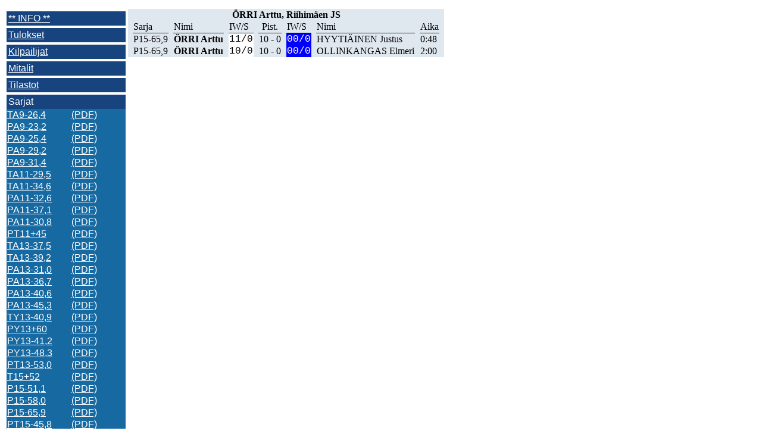

--- FILE ---
content_type: text/html
request_url: https://judokisa.fi/contests/r984/files/95.html
body_size: 1279
content:
<html><head><meta name="viewport" content="width=device-width, target-densitydpi=device-dpi">
<meta http-equiv="Content-Type" content="text/html; charset=utf-8">
<link rel="stylesheet" type="text/css" href="style.css">
<meta name="keywords" content="JudoShiai-3.3sm2" />
<title>Junnu Cup  14.5.2022  Orimattila</title></head>
<body class="titleframe"><table><tr>
<td colspan="2" align="center" class="tournamentheader"><h1>Junnu Cup  14.5.2022  Orimattila</h1></td></tr><tr>
<td valign="top">
<table class="extralink"><tr><td class="extralink"><a href="https://judokisa.fi/continfo/showcontest0/984/" target="_blank">** INFO **</a></td></tr></table>
<table class="resultslink"><tr><td class="resultslink"><a href="index.html">Tulokset</a></td></tr></table>
<table class="competitorslink"><tr><td class="competitorslink"><a href="competitors.html">Kilpailijat</a></td></tr></table>
<table class="medalslink"><tr><td class="medalslink"><a href="medals.html">Mitalit</a></td></tr></table>
<table class="statisticslink"><tr><td class="statisticslink"><a href="statistics.html">Tilastot</a></td></tr></table>
<table class="categorieshdr"><tr><td class="categorieshdr">Sarjat</td></tr></table>
<table class="categorylinks"><tr><td class="categorylinksleft"><a href="5441392d32362c34.html">TA9-26,4</a></td><td class="categorylinksright"><a href="5441392d32362c34.pdf" target="_blank"> (PDF)</a></td></tr>
<tr><td class="categorylinksleft"><a href="5041392d32332c32.html">PA9-23,2</a></td><td class="categorylinksright"><a href="5041392d32332c32.pdf" target="_blank"> (PDF)</a></td></tr>
<tr><td class="categorylinksleft"><a href="5041392d32352c34.html">PA9-25,4</a></td><td class="categorylinksright"><a href="5041392d32352c34.pdf" target="_blank"> (PDF)</a></td></tr>
<tr><td class="categorylinksleft"><a href="5041392d32392c32.html">PA9-29,2</a></td><td class="categorylinksright"><a href="5041392d32392c32.pdf" target="_blank"> (PDF)</a></td></tr>
<tr><td class="categorylinksleft"><a href="5041392d33312c34.html">PA9-31,4</a></td><td class="categorylinksright"><a href="5041392d33312c34.pdf" target="_blank"> (PDF)</a></td></tr>
<tr><td class="categorylinksleft"><a href="544131312d32392c35.html">TA11-29,5</a></td><td class="categorylinksright"><a href="544131312d32392c35.pdf" target="_blank"> (PDF)</a></td></tr>
<tr><td class="categorylinksleft"><a href="544131312d33342c36.html">TA11-34,6</a></td><td class="categorylinksright"><a href="544131312d33342c36.pdf" target="_blank"> (PDF)</a></td></tr>
<tr><td class="categorylinksleft"><a href="504131312d33322c36.html">PA11-32,6</a></td><td class="categorylinksright"><a href="504131312d33322c36.pdf" target="_blank"> (PDF)</a></td></tr>
<tr><td class="categorylinksleft"><a href="504131312d33372c31.html">PA11-37,1</a></td><td class="categorylinksright"><a href="504131312d33372c31.pdf" target="_blank"> (PDF)</a></td></tr>
<tr><td class="categorylinksleft"><a href="504131312d33302c38.html">PA11-30,8</a></td><td class="categorylinksright"><a href="504131312d33302c38.pdf" target="_blank"> (PDF)</a></td></tr>
<tr><td class="categorylinksleft"><a href="505431312b3435.html">PT11+45</a></td><td class="categorylinksright"><a href="505431312b3435.pdf" target="_blank"> (PDF)</a></td></tr>
<tr><td class="categorylinksleft"><a href="544131332d33372c35.html">TA13-37,5</a></td><td class="categorylinksright"><a href="544131332d33372c35.pdf" target="_blank"> (PDF)</a></td></tr>
<tr><td class="categorylinksleft"><a href="544131332d33392c32.html">TA13-39,2</a></td><td class="categorylinksright"><a href="544131332d33392c32.pdf" target="_blank"> (PDF)</a></td></tr>
<tr><td class="categorylinksleft"><a href="504131332d33312c30.html">PA13-31,0</a></td><td class="categorylinksright"><a href="504131332d33312c30.pdf" target="_blank"> (PDF)</a></td></tr>
<tr><td class="categorylinksleft"><a href="504131332d33362c37.html">PA13-36,7</a></td><td class="categorylinksright"><a href="504131332d33362c37.pdf" target="_blank"> (PDF)</a></td></tr>
<tr><td class="categorylinksleft"><a href="504131332d34302c36.html">PA13-40,6</a></td><td class="categorylinksright"><a href="504131332d34302c36.pdf" target="_blank"> (PDF)</a></td></tr>
<tr><td class="categorylinksleft"><a href="504131332d34352c33.html">PA13-45,3</a></td><td class="categorylinksright"><a href="504131332d34352c33.pdf" target="_blank"> (PDF)</a></td></tr>
<tr><td class="categorylinksleft"><a href="545931332d34302c39.html">TY13-40,9</a></td><td class="categorylinksright"><a href="545931332d34302c39.pdf" target="_blank"> (PDF)</a></td></tr>
<tr><td class="categorylinksleft"><a href="505931332b3630.html">PY13+60</a></td><td class="categorylinksright"><a href="505931332b3630.pdf" target="_blank"> (PDF)</a></td></tr>
<tr><td class="categorylinksleft"><a href="505931332d34312c32.html">PY13-41,2</a></td><td class="categorylinksright"><a href="505931332d34312c32.pdf" target="_blank"> (PDF)</a></td></tr>
<tr><td class="categorylinksleft"><a href="505931332d34382c33.html">PY13-48,3</a></td><td class="categorylinksright"><a href="505931332d34382c33.pdf" target="_blank"> (PDF)</a></td></tr>
<tr><td class="categorylinksleft"><a href="505431332d35332c30.html">PT13-53,0</a></td><td class="categorylinksright"><a href="505431332d35332c30.pdf" target="_blank"> (PDF)</a></td></tr>
<tr><td class="categorylinksleft"><a href="5431352b3532.html">T15+52</a></td><td class="categorylinksright"><a href="5431352b3532.pdf" target="_blank"> (PDF)</a></td></tr>
<tr><td class="categorylinksleft"><a href="5031352d35312c31.html">P15-51,1</a></td><td class="categorylinksright"><a href="5031352d35312c31.pdf" target="_blank"> (PDF)</a></td></tr>
<tr><td class="categorylinksleft"><a href="5031352d35382c30.html">P15-58,0</a></td><td class="categorylinksright"><a href="5031352d35382c30.pdf" target="_blank"> (PDF)</a></td></tr>
<tr><td class="categorylinksleft"><a href="5031352d36352c39.html">P15-65,9</a></td><td class="categorylinksright"><a href="5031352d36352c39.pdf" target="_blank"> (PDF)</a></td></tr>
<tr><td class="categorylinksleft"><a href="505431352d34352c38.html">PT15-45,8</a></td><td class="categorylinksright"><a href="505431352d34352c38.pdf" target="_blank"> (PDF)</a></td></tr>
</table></td>
<td valign="top"><table class="compstat"><tr><th colspan="7">ÖRRI Arttu, Riihimäen JS</th></tr>
<tr><td class="cshdr">Sarja<td class="cshdr">Nimi<td class="cshdr">IW/S<td align="center" class="cshdr">Pist.<td class="cshdr">IW/S<td class="cshdr">Nimi<td class="cshdr">Aika</tr>
<tr><td onclick="top.location.href='5031352d36352c39.html'" style="cursor: pointer">P15-65,9</td><td onclick="top.location.href='95.html'" style="cursor: pointer;font-weight:bold">ÖRRI Arttu</td><td class="wscore">11/0</td><td align="center">10 - 0</td><td class="bscore">00/0</td><td onclick="top.location.href='89.html'" style="cursor: pointer;">HYYTIÄINEN Justus</td><td>0:48</td></tr>
<tr><td onclick="top.location.href='5031352d36352c39.html'" style="cursor: pointer">P15-65,9</td><td onclick="top.location.href='95.html'" style="cursor: pointer;font-weight:bold">ÖRRI Arttu</td><td class="wscore">10/0</td><td align="center">10 - 0</td><td class="bscore">00/0</td><td onclick="top.location.href='13.html'" style="cursor: pointer;">OLLINKANGAS Elmeri</td><td>2:00</td></tr>
</table></td></tr></table></body></html>


--- FILE ---
content_type: text/css
request_url: https://judokisa.fi/contests/r984/files/style.css
body_size: 1782
content:
/*** mysite ***/
@import url(http://fonts.googleapis.com/css?family=Muli);

@viewport {
    width: device-width;
    zoom: 1.0;
}

h1 {
    display: none;

    font-family: "Roboto", "Lucida Grande", Arial, sans-serif;
    font-weight: normal;
    text-align: center;
    background: #17447f;
    color: #fff;
    font-size: 54px;
    width: 100%;
}
/***/

h2 {
    font-family: Arial;
    color: #003060;
}

h3 {
    font-family: Arial;
    color: #003060;
}

h3.noconn {
    font-family: Arial;
    color: #003060;
}

h3.active {
    font-family: Arial;
    color: #ffffff;
    background-color: #008000;
}

table.competitors td {
    padding: 5px;
}

td.active {
    text-align: middle;
    color: #ffffff;
    background-color: #008000;
}

td.noconn {
    text-align: middle;
    color: #003060;
}

a.dflt {
    background-color: #E0E8EF;
    font-family: Arial;
    font-size: 1em;
    font-weight: normal;
    text-decoration: none;
    color: #fff;
}

table.categorylinks {
    font-family: Arial;
    width: 200px;
    border-collapse: collapse;
    border-width: 0;
    background: #17447f;
    color: #fff;
}

td.categorylinksonly,
td.categorylinksleft,
td.categorylinksright {
    font-family: Arial;
    font-size: 1em;
    font-weight: normal;
    text-decoration: none;
    width: 200px;
    background: #1769a1;
    color: #fff;
}

table.resultslink,
table.competitorslink,
table.categorieshdr,
table.nextmatcheslink,
table.statisticslink,
table.medalslink,
table.extralink {
    font-family: Arial;
    background-color: #17447f;
    color: #fff;
    width: 200px;
    margin-top: 4px;
}

td.resultslink,
td.competitorslink,
td.categorieshdr,
td.nextmatcheslink,
td.statisticslink,
td.medalslink,
td.extralink {
    font-family: Arial;
    font-size: 1em;
    font-weight: normal;
    text-decoration: none;
    width: 200px;
    background-color: #17447f;
    color: #fff;
}

table.competitors {
    font-family: Arial;
    background: #ffffff;
    border-collapse: collapse;
}

table.competitors td {
    font-family: Arial;
    font-size: 1em;
    font-weight: normal;
    text-decoration: none;
    color: black;
}

table.resultlist td {
    font-family: Arial;
    font-size: 1em;
    font-weight: normal;
    text-decoration: none;
    color: black;
}

table.resultlist td a {
    font-family: Arial;
    font-size: 1em;
    font-weight: bold;
    text-decoration: underline;
    color: black;
}

table.medals {
    border-width: 4;
}

table.medals td {
    font-family: Arial;
    font-size: 1em;
    font-weight: normal;
    text-decoration: none;
    color: black;
    border-spacing: 8px 0px;
}

table.medals td.medalhdr {
    text-align: center;
}

table.medals td.medalcnt {
    font-family: Arial;
    font-size: 1em;
    font-weight: normal;
    text-decoration: none;
    color: black;
    border-spacing: 8px 0px;
    text-align: center;
    width: 20px;
}

table.medals th {
    font-family: Arial;
    font-size: 1em;
    font-weight: bold;
    text-decoration: none;
    color: black;
    text-align: left;
}

table.medals th.medalcnt {
    font-family: Arial;
    font-size: 1em;
    font-weight: bold;
    text-decoration: none;
    color: black;
    text-align: center;
    width: 20px;
}

table.compstat {
    /*border: solid black;*/
    background-color: #E0E8EF;
    border-collapse: separate;
    border-spacing: 8px 0px;
}

td.cshdr {
    border-bottom: 1px solid black;
}

td.bscore {
    font-family: Courier;
    background: blue;
    color: white;
    text-align: center;
}

td.wscore {
    font-family: Courier;
    background: white;
    text-align: center;
}

table.statistics {
    border-spacing: 8px 0px;
}

table.statistics td {
    font-family: Arial;
    font-size: 1em;
    font-weight: normal;
    text-decoration: none;
    color: black;
    text-align: right;
}

table.statistics td.stat1 {
    font-family: Arial;
    font-size: 1em;
    font-weight: bold;
    text-decoration: none;
    color: black;
    text-align: left;
}

table.statistics td.stat2 {
    text-align: center;
}

table.statistics th {
    font-family: Arial;
    font-size: 1em;
    font-weight: bold;
    text-decoration: none;
    color: black;
    text-align: right;
}

table.statistics th.stat1 {
    font-family: Arial;
    font-size: 1em;
    font-weight: bold;
    text-decoration: none;
    color: black;
    text-align: left;
}

table.competitor {
    border-collapse: collapse;
}

table.competitor td {
    font-family: Arial;
    font-size: 1em;
    font-weight: normal;
    text-decoration: none;
    color: black;
    border-spacing: 0px 0px;
    border-top: 1px solid grey;
    border-bottom: 1px solid grey;
}

table.nextmatches {
    font-family: Arial;
    font-size: 1em;
    font-weight: normal;
    text-decoration: none;
    color: black;
    border-spacing: 0px 0px;
    border: 1px solid #000;
    border-collapse: collapse;
}

table.nextmatches td {
    font-family: Arial;
    font-size: 1em;
    font-weight: normal;
    text-decoration: none;
    color: black;
    /*
    border-spacing: 0px 0px;
    border: 1px solid #000;
    border-collapse: collapse;
*/
}

table.nextmatches td.cpl {
    border-top: 1px solid #000;
    border-left: 1px solid #000;
    background: #DFC;
}

table.nextmatches td.cpr {
    border-top: 1px solid #000;
    border-right: 1px solid #000;
    background: #DFC;
}

table.nextmatches td.cul1 {
    border-top: 1px solid #000;
    border-left: 1px solid #000;
    background: #DDD;
}

table.nextmatches td.cur1 {
    border-top: 1px solid #000;
    border-right: 1px solid #000;
    background: #DDD;
}

table.nextmatches td.cdl1 {
    border-bottom: 1px solid #000;
    border-left: 1px solid #000;
    background: #DDD;
}

table.nextmatches td.cdr1 {
    border-bottom: 1px solid #000;
    border-right: 1px solid #000;
    background: #DDD;
}

table.nextmatches td.cul2 {
    border-top: 1px solid #000;
    border-left: 1px solid #000;
    background: #EEE;
}

table.nextmatches td.cur2 {
    border-top: 1px solid #000;
    border-right: 1px solid #000;
    background: #EEE;
}

table.nextmatches td.cdl2 {
    border-bottom: 1px solid #000;
    border-left: 1px solid #000;
    background: #EEE;
}

table.nextmatches td.cdr2 {
    border-bottom: 1px solid #000;
    border-right: 1px solid #000;
    background: #EEE;
}

table.nextmatches td.ccl2 {
    border-left: 1px solid #000;
    background: #EEE;
}

table.nextmatches td.ccr2 {
    border-right: 1px solid #000;
    background: #EEE;
}

tr.judogiok {
    color: #070;
}

tr.judoginok {
    color: #900;
}

table.tablesorter {
    font-size: 0.8em;
    background-color: #FFF;
    border: 1px solid #000;
    border-collapse: collapse;
}

table.tablesorter th {
    text-align: left;
    padding: 5px;
    background-color: #6E6E6E;
    border: 1px solid #000;
    cursor: pointer;
}

table.tablesorter td {
    color: #000;
    padding: 5px;
    border: 1px solid #000;
    cursor: pointer;
}

table.tablesorter .header {
    background-image: url(bg.png);
    background-repeat: no-repeat;
    padding-left: 30px;
    padding-top: 8px;
    height: auto;
}

table.tablesorter .headerSortUp {
    background-image: url(asc.png);
    background-repeat: no-repeat;
}

table.tablesorter .headerSortDown {
    background-image: url(desc.png);
    background-repeat: no-repeat;
}

img.catimg {
    /*cursor: n-resize;*/
    cursor: pointer;
}

img.button {
    cursor: pointer;
}

div.catdiv {
    /*cursor: n-resize;*/
    cursor: pointer;
}

/* tooltip */
.hotspot {
    color: #900;
    padding-bottom: 1px;
    border-bottom: 1px dotted #900;
    cursor: pointer
}

#tt {
    position: absolute;
    display: block;
    background: url(tt_left.png) top left no-repeat
}

#tttop {
    display: block;
    height: 5px;
    margin-left: 5px;
    background: url(tt_top.png) top right no-repeat;
    overflow: hidden
}

#ttcont {
    display: block;
    padding: 2px 12px 3px 7px;
    margin-left: 5px;
    background: #666;
    color: #FFF
}

#ttbot {
    display: block;
    height: 5px;
    margin-left: 5px;
    background: url(tt_bottom.png) top right no-repeat;
    overflow: hidden
}

@media print {

    .nextmatcheslink,
    .medalslink,
    .statisticslink,
    .tournamentheader,
    .categorylinks,
    .categorieshdr,
    .competitorslink,
    .resultslink {
        display: none;
    }

    .catimg {
        width: 100%;
        height: 100%;
    }

    .catdiv {
        width: 6in;
        height: 8.5in;
    }

    .cattr2 {
        page-break-before: always;
    }
}

/* Override css from other files */
td.categorylinksleft a {
    color: #fff;
}

td.categorylinksright a {
    color: #fff;
}

td.nextmatcheslink a,
td.extralink a,
td.resultslink a,
td.competitorslink a,
td.medalslink a,
td.statisticslink a {
    color: #fff;
}

table.treetable a {
    color: #fff;
}

a:hover,
a:focus {
    color: #0060c0;
    text-decoration: underline;
}

td.categorylinksonly a {
    color: #fff;    
}

td.categorylinksonly a:hover,
td.categorylinksonly a:focus {
    color: #ffffff;
    background-color: gray;
    text-decoration: underline;
}

table.treetable tbody td:first-child {
    font-weight: bold;
}
/* end override */

table.nmcell {
    font-family: Arial;
    font-size: 1em;
    font-weight: normal;
    text-decoration: none;
    color: black;
    border-spacing: 0px 0px;
    border-collapse: separate;
    table-layout: fixed;
    width: 100%;
    border: none;
}

table.nmcell td {
    font-family: Arial;
    font-size: 1em;
    font-weight: normal;
    text-decoration: none;
    color: black;
    width: 50%;
    border: none;
    border-radius: 0px;
}

table.nmcell#greencell td {
    font-family: Arial;
    font-size: 1em;
    font-weight: normal;
    text-decoration: none;
    color: black;
    background-color: green;
    width: 50%;
    border-radius: 0px;
    border: none;
}

table.nmcell#yellowcell td {
    font-family: Arial;
    font-size: 1em;
    font-weight: normal;
    text-decoration: none;
    color: black;
    background-color: yellow;
    width: 50%;
    border-radius: 0px;
    border: none;
}

table.nmcell td.white {
    background: #FFF;
    color: black;
    border-radius: 0px;
    border: none;
}

table.nmcell td.blue {
    background: #00F;
    color: white;
    border-radius: 0px;
    border: none;
}

table.nextm {
    border-spacing: 5px;
    table-layout: fixed;
    width: 100%;
}

table.nextm td {
    border-radius: 6px;
    border: 2px solid black;
}

/*** mysite ***/
.tournamentheader {
    width: 100%;

}
/***/
